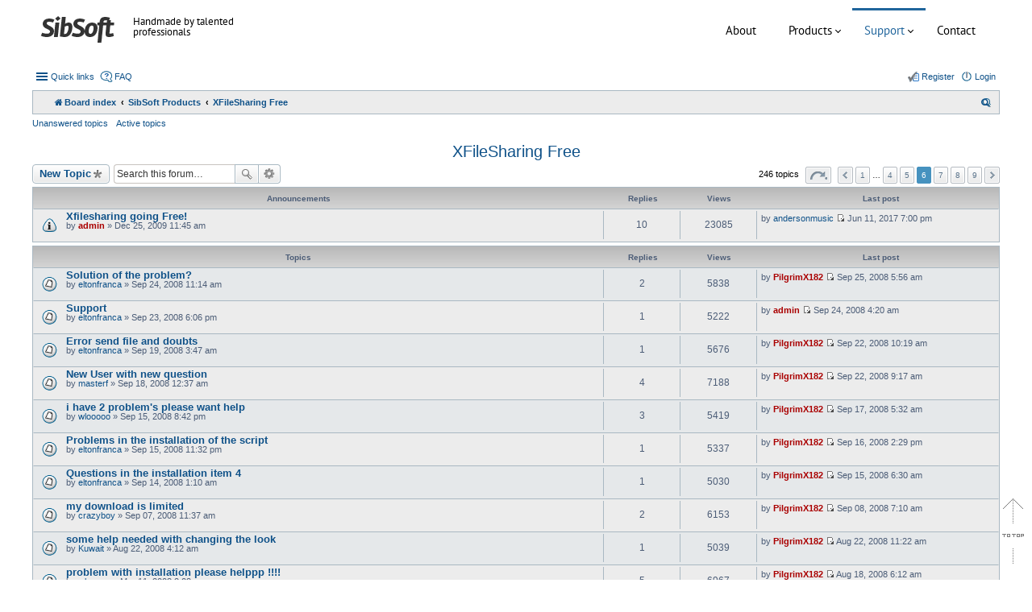

--- FILE ---
content_type: text/html; charset=UTF-8
request_url: https://sibsoft.net/forum/xfilesharing-free-f6-150.html
body_size: 9891
content:
<!DOCTYPE html>
<html dir="ltr" lang="en-gb">
<head>
<meta charset="utf-8" />
<meta name="viewport" content="width=device-width, initial-scale=1" />

<title>XFileSharing Free - Page 6 - Support Forum</title>

	<link rel="alternate" type="application/atom+xml" title="Feed - Sibsoft Forum" href="/forum/app.php/feed?">			<link rel="alternate" type="application/atom+xml" title="Feed - New Topics" href="/forum/app.php/feed??mode=topics">		<link rel="alternate" type="application/atom+xml" title="Feed - Forum - XFileSharing Free" href="/forum/app.php/feed??f=6">		
	<link rel="canonical" href="https://sibsoft.net/forum/xfilesharing-free-f6-150.html">

<!--
	phpBB style name: Allan Style - SUBSILVER (v: 1.8.1)
	Based on style:   prosilver (this is the default phpBB3 style)
	Based on style:   subsilver2 (this is the default phpBB3 style)
	Original author:  Tom Beddard ( http://www.subBlue.com/ )
	Modified by:  Allan ( http://zumaclub.ru/ )
	Modified by:  ScorpionS (Merlin) ( http://forum-gta.ru/ )
	Modified by:  Tarantul ( http://x-tk.ru/ )
-->

<link href="https://sibsoft.net/forum/styles/AllanStyle-SUBSILVER/theme/stylesheet.css?assets_version=53" rel="stylesheet">
<link href="https://sibsoft.net/forum/styles/AllanStyle-SUBSILVER/theme/en/stylesheet.css?assets_version=53" rel="stylesheet">
<link href="https://sibsoft.net/forum/styles/AllanStyle-SUBSILVER/theme/responsive.css?assets_version=53" rel="stylesheet" media="all and (max-width: 700px)">

<!--    <link href="https://sibsoft.net/forum/assets/css/font-awesome.min.css" rel="stylesheet">-->


<link href="./assets/css/font-awesome.min.css?assets_version=20" rel="stylesheet">


<!--[if lte IE 9]>
	<link href="https://sibsoft.net/forum/styles/AllanStyle-SUBSILVER/theme/tweaks.css?assets_version=53" rel="stylesheet">
<![endif]-->

<!--
/**
*
* @package Meta tags phpBB SEO
* @version $$
* @copyright (c) 2014 www.phpbb-seo.com
* @license http://opensource.org/licenses/gpl-2.0.php GNU General Public License v2
*
*/
-->
<meta name="content-language" content="en" />
<meta name="title" content="XFileSharing Free - Page 6" />
<meta name="description" content="XFileSharing Free : Free version of Xfilesharing" />
<meta name="keywords" content="xfilesharing, free, version" />
<meta name="category" content="general" />
<meta name="robots" content="index,follow" />
<meta name="distribution" content="global" />
<meta name="resource-type" content="document" />
<meta name="copyright" content="Sibsoft" />

<meta property="og:title" content="XFileSharing Free - Page 6" />
<meta property="og:site_name" content="Sibsoft Forum" />
<meta property="og:url" content="https://sibsoft.net/forum/xfilesharing-free-f6-150.html" />
<meta property="og:description" content="XFileSharing Free : Free version of Xfilesharing" />
<meta property="og:locale" content="en" />






</head>
<body id="phpbb" class="nojs notouch section-viewforum/xfilesharing-free-f6-150.html ltr ">


<!-- Start Header ================================================================================== -->
	<div id="header">
<!--  <div class="ribbon"><a href="https://sibsoft.net/forum/black-friday-2025-sale-30-off-t7358.html"><span>Black Friday!</span></a></div> 
	//-->
	<div class="hsibgrid">
			<div class="row">
				<div class="hcol-1-2">
					<div class="wrap-col" style="float: left;">
							<a href="https://sibsoft.net/"><img src="https://sibsoft.net/forum/styles/AllanStyle-SUBSILVER/theme/images/logo.png"></a>	
							<span class="slogan">Handmade by talented professionals</span>
					</div>
				</div>
				
				<div class="hcol-1-2">
					<div class="wrap-col f-right nulled">
						<div id="cssmenu">
							<ul>
								<li class=""><a href="/about.html">About</a></li>
								<li class="has-sub"><span class="submenu-button"></span><a href="/products.html">Products</a>
									<ul>
										<li><a href="/xfilesharing.html">XFileSharing</a></li>
										<li><a href="/xvideosharing.html">XVideoSharing</a></li>
										<li><a href="/ximagesharing.html">XImageSharing</a></li>
										<li><a href="/xfilemirror.html">XFileMirror</a></li>
									</ul>
								</li>
								<li class="active has-sub"><span class="submenu-button"></span><a href="#">Support</a>
									 <ul>
                                        <li><a href="/forum">Forum</a></li>
                                        <li><a href="//support.sibsoft.net/knowledge_base.php">Knowledge base</a></li>
                                        <li><a href="https://support.sibsoft.net/" target=_new>Support Portal</a></li>
                                        <li><a href="/dedicated_support.html">Premium Support</a></li>
                                    </ul>
								</li>
							   <li><a href="/contact.html">Contact</a></li>
							</ul>
						</div>	
					</div>
				</div>			
			</div>
		</div>		
	</div>			
<!-- End Header ================================================================================== -->




<div id="wrap">
	<div id="page-header" style="clear:both;">
				<div class="navbar-top" role="navigation">
	<div class="inner">

	<ul id="nav-main" class="linklist bulletin" role="menubar">

		<li id="quick-links" class="small-icon responsive-menu dropdown-container" data-skip-responsive="true">
			<a href="#" class="responsive-menu-link dropdown-trigger">Quick links</a>
			<div class="dropdown hidden">
				<div class="pointer"><div class="pointer-inner"></div></div>
				<ul class="dropdown-contents" role="menu">
					
											<li class="separator"></li>
																								<li class="small-icon icon-search-unanswered"><a href="https://sibsoft.net/forum/unanswered.html" role="menuitem">Unanswered topics</a></li>
						<li class="small-icon icon-search-active"><a href="https://sibsoft.net/forum/active-topics.html" role="menuitem">Active topics</a></li>
						<li class="separator"></li>
						<li class="small-icon icon-search"><a href="https://sibsoft.net/forum/search.php" role="menuitem">Search</a></li>
					
										<li class="separator"></li>

									</ul>
			</div>
		</li>

				<li class="small-icon icon-faq" data-skip-responsive="true"><a href="/forum/app.php/help/faq?" rel="help" title="Frequently Asked Questions" role="menuitem">FAQ</a></li>
						
			<li class="small-icon icon-logout rightside"  data-skip-responsive="true"><a href="https://sibsoft.net/forum/ucp.php?mode=login&amp;redirect=viewforum.php%2Fxfilesharing-free-f6-150.html%3Ff%3D6%26start%3D150&amp;sid=b2181bf8610532ef0564d741d26e9242" title="Login" accesskey="x" role="menuitem">Login</a></li>
					<li class="small-icon icon-register rightside" data-skip-responsive="true"><a href="https://sibsoft.net/forum/ucp.php?mode=register&amp;sid=b2181bf8610532ef0564d741d26e9242" role="menuitem">Register</a></li>
					
			
	</ul>

	</div>
</div>

<div class="navbar" role="navigation">
	<div class="inner">

	<ul id="nav-breadcrumbs" class="nav-breadcrumbs linklist navlinks" role="menubar">
				
		
		<li class="breadcrumbs" itemscope itemtype="https://schema.org/BreadcrumbList">

			
							<span class="crumb" itemtype="https://schema.org/ListItem" itemprop="itemListElement" itemscope><a itemprop="item" href="https://sibsoft.net/forum/" accesskey="h" data-navbar-reference="index"><i class="icon fa-home fa-fw"></i><span itemprop="name">Board index</span></a><meta itemprop="position" content="1" /></span>

											
								<span class="crumb" itemtype="https://schema.org/ListItem" itemprop="itemListElement" itemscope data-forum-id="13"><a itemprop="item" href="https://sibsoft.net/forum/sibsoft-products-f13.html"><span itemprop="name">SibSoft Products</span></a><meta itemprop="position" content="2" /></span>
															
								<span class="crumb" itemtype="https://schema.org/ListItem" itemprop="itemListElement" itemscope data-forum-id="6"><a itemprop="item" href="https://sibsoft.net/forum/xfilesharing-free-f6.html"><span itemprop="name">XFileSharing Free</span></a><meta itemprop="position" content="3" /></span>
							
					</li>

		
					<li class="rightside responsive-search">
				<a href="https://sibsoft.net/forum/search.php" title="View the advanced search options" role="menuitem">
					<i class="icon fa-search fa-fw" aria-hidden="true"></i><span class="sr-only">Search</span>
				</a>
			</li>
			</ul>

	</div>
</div>

   <div class="navbar-top-link">
      <div class="inner">
         <ul>
            <li class="navbar-top-link-left"><a href="https://sibsoft.net/forum/unanswered.html">Unanswered topics</a></li>
            <li class="navbar-top-link-left"><a href="https://sibsoft.net/forum/active-topics.html">Active topics</a></li>

                                             </ul>
      </div>
   </div>
	</div>

	
	<a id="start_here" class="anchor"></a>
	<div id="page-body" role="main">
		
		<h2 class="forum-title"><a href="https://sibsoft.net/forum/xfilesharing-free-f6-150.html">XFileSharing Free</a></h2>
<div>
	<!-- NOTE: remove the style="display: none" when you want to have the forum description on the forum body -->
	<div style="display: none !important;">Free version of Xfilesharing<br /></div>	</div>



	<div class="action-bar top">

			<div class="buttons">
			
			<a href="https://sibsoft.net/forum/posting.php?mode=post&amp;f=6&amp;sid=b2181bf8610532ef0564d741d26e9242" class="button icon-button post-icon" title="Post a new topic">
				New Topic			</a>

					</div>
	
			<div class="search-box" role="search">
			<form method="get" id="forum-search" action="https://sibsoft.net/forum/search.php">
			<fieldset>
				<input class="inputbox search tiny" type="search" name="keywords" id="search_keywords" size="20" placeholder="Search this forum…" />
				<button class="button icon-button search-icon" type="submit" title="Search">Search</button>
				<a href="https://sibsoft.net/forum/search.php" class="button icon-button search-adv-icon" title="Advanced search">Advanced search</a>
				<input type="hidden" name="fid[0]" value="6" />
<input type="hidden" name="sid" value="b2181bf8610532ef0564d741d26e9242" />

			</fieldset>
			</form>
		</div>
	
	<div class="pagination">
				246 topics
					<ul>
	<li class="dropdown-container dropdown-button-control dropdown-page-jump page-jump hidden">
		<a class="button button-icon-only dropdown-trigger" href="#" title="Click to jump to page…" role="button"><i class="icon fa-level-down fa-rotate-270" aria-hidden="true"></i><span class="sr-only">Page <strong>6</strong> of <strong>9</strong></span></a>
		<div class="dropdown hidden">
			<div class="pointer"><div class="pointer-inner"></div></div>
			<ul class="dropdown-contents">
				<li>Jump to page:</li>
				<li class="page-jump-form">
					<input type="number" name="page-number" min="1" max="999999" title="Enter the page number you wish to go to" class="inputbox tiny" data-per-page="30" data-base-url="https&#x3A;&#x2F;&#x2F;sibsoft.net&#x2F;forum&#x2F;xfilesharing-free-f6.html" data-start-name="start" />
					<input class="button2" value="Go" type="button" />
				</li>
			</ul>
		</div>
	</li>
			<li class="arrow previous"><a class="button button-icon-only" href="https://sibsoft.net/forum/xfilesharing-free-f6-120.html?sid=b2181bf8610532ef0564d741d26e9242" rel="prev" role="button"><i class="icon fa-chevron-left fa-fw" aria-hidden="true"></i><span class="sr-only">Previous</span></a></li>
				<li><a class="button" href="https://sibsoft.net/forum/xfilesharing-free-f6.html" role="button">1</a></li>
			<li class="ellipsis" role="separator"><span>…</span></li>
				<li><a class="button" href="https://sibsoft.net/forum/xfilesharing-free-f6-90.html?sid=b2181bf8610532ef0564d741d26e9242" role="button">4</a></li>
				<li><a class="button" href="https://sibsoft.net/forum/xfilesharing-free-f6-120.html?sid=b2181bf8610532ef0564d741d26e9242" role="button">5</a></li>
			<li class="active"><span>6</span></li>
				<li><a class="button" href="https://sibsoft.net/forum/xfilesharing-free-f6-180.html?sid=b2181bf8610532ef0564d741d26e9242" role="button">7</a></li>
				<li><a class="button" href="https://sibsoft.net/forum/xfilesharing-free-f6-210.html?sid=b2181bf8610532ef0564d741d26e9242" role="button">8</a></li>
				<li><a class="button" href="https://sibsoft.net/forum/xfilesharing-free-f6-240.html?sid=b2181bf8610532ef0564d741d26e9242" role="button">9</a></li>
				<li class="arrow next"><a class="button button-icon-only" href="https://sibsoft.net/forum/xfilesharing-free-f6-180.html?sid=b2181bf8610532ef0564d741d26e9242" rel="next" role="button"><i class="icon fa-chevron-right fa-fw" aria-hidden="true"></i><span class="sr-only">Next</span></a></li>
	</ul>
			</div>

	</div>



	
			<div class="forumbg announcement">
		<div class="inner">
		<ul class="topiclist">
			<li class="header">
				<dl class="icon">
					<dt><div class="list-inner">Announcements</div></dt>
					<dd class="posts">Replies</dd>
					<dd class="views">Views</dd>
					<dd class="lastpost"><span>Last post</span></dd>
				</dl>
			</li>
		</ul>
		<ul class="topiclist topics">
	
				<li class="row bg1 announce">
						<dl class="icon announce_read">
				<dt title="No unread posts">
										<div class="list-inner">
												<a href="https://sibsoft.net/forum/xfilesharing-going-free-t1764.html" class="topictitle">Xfilesharing going Free!</a>
																		<br />

												<div class="responsive-show" style="display: none;">
							Last post by <a href="https://sibsoft.net/forum/andersonmusic-u3641/" class="username">andersonmusic</a> &laquo; <a href="https://sibsoft.net/forum/xfilesharing-going-free-t1764.html" title="Go to last post">Jun 11, 2017 7:00 pm</a>
													</div>
						<span class="responsive-show left-box" style="display: none;">Replies: <strong>10</strong></span>						
						
						<div class="responsive-hide">
																					by <a href="https://sibsoft.net/forum/admin-u2/" style="color: #AA0000;" class="username-coloured">admin</a> &raquo; Dec 25, 2009 11:45 am
													</div>

											</div>
				</dt>
				<dd class="posts">10 <dfn>Replies</dfn></dd>
				<dd class="views">23085 <dfn>Views</dfn></dd>
				<dd class="lastpost"><span><dfn>Last post </dfn>by <a href="https://sibsoft.net/forum/andersonmusic-u3641/" class="username">andersonmusic</a>
					<a href="https://sibsoft.net/forum/post26441.html#p26441" title="Go to last post"><span class="imageset icon_topic_latest" title="View the latest post">View the latest post</span></a> Jun 11, 2017 7:00 pm</span>
				</dd>
			</dl>
					</li>
		
	

			</ul>
		</div>
	</div>
	
			<div class="forumbg">
		<div class="inner">
		<ul class="topiclist">
			<li class="header">
				<dl class="icon">
					<dt><div class="list-inner">Topics</div></dt>
					<dd class="posts">Replies</dd>
					<dd class="views">Views</dd>
					<dd class="lastpost"><span>Last post</span></dd>
				</dl>
			</li>
		</ul>
		<ul class="topiclist topics">
	
				<li class="row bg2">
						<dl class="icon topic_read">
				<dt title="No unread posts">
										<div class="list-inner">
												<a href="https://sibsoft.net/forum/solution-of-the-problem-t873.html" class="topictitle">Solution of the problem?</a>
																		<br />

												<div class="responsive-show" style="display: none;">
							Last post by <a href="https://sibsoft.net/forum/pilgrimx182-u3/" style="color: #AA0000;" class="username-coloured">PilgrimX182</a> &laquo; <a href="https://sibsoft.net/forum/solution-of-the-problem-t873.html" title="Go to last post">Sep 25, 2008 5:56 am</a>
													</div>
						<span class="responsive-show left-box" style="display: none;">Replies: <strong>2</strong></span>						
						
						<div class="responsive-hide">
																					by <a href="https://sibsoft.net/forum/eltonfranca-u614/" class="username">eltonfranca</a> &raquo; Sep 24, 2008 11:14 am
													</div>

											</div>
				</dt>
				<dd class="posts">2 <dfn>Replies</dfn></dd>
				<dd class="views">5838 <dfn>Views</dfn></dd>
				<dd class="lastpost"><span><dfn>Last post </dfn>by <a href="https://sibsoft.net/forum/pilgrimx182-u3/" style="color: #AA0000;" class="username-coloured">PilgrimX182</a>
					<a href="https://sibsoft.net/forum/post3398.html#p3398" title="Go to last post"><span class="imageset icon_topic_latest" title="View the latest post">View the latest post</span></a> Sep 25, 2008 5:56 am</span>
				</dd>
			</dl>
					</li>
		
	

	
	
				<li class="row bg1">
						<dl class="icon topic_read">
				<dt title="No unread posts">
										<div class="list-inner">
												<a href="https://sibsoft.net/forum/support-t870.html" class="topictitle">Support</a>
																		<br />

												<div class="responsive-show" style="display: none;">
							Last post by <a href="https://sibsoft.net/forum/admin-u2/" style="color: #AA0000;" class="username-coloured">admin</a> &laquo; <a href="https://sibsoft.net/forum/support-t870.html" title="Go to last post">Sep 24, 2008 4:20 am</a>
													</div>
						<span class="responsive-show left-box" style="display: none;">Replies: <strong>1</strong></span>						
						
						<div class="responsive-hide">
																					by <a href="https://sibsoft.net/forum/eltonfranca-u614/" class="username">eltonfranca</a> &raquo; Sep 23, 2008 6:06 pm
													</div>

											</div>
				</dt>
				<dd class="posts">1 <dfn>Replies</dfn></dd>
				<dd class="views">5222 <dfn>Views</dfn></dd>
				<dd class="lastpost"><span><dfn>Last post </dfn>by <a href="https://sibsoft.net/forum/admin-u2/" style="color: #AA0000;" class="username-coloured">admin</a>
					<a href="https://sibsoft.net/forum/post3389.html#p3389" title="Go to last post"><span class="imageset icon_topic_latest" title="View the latest post">View the latest post</span></a> Sep 24, 2008 4:20 am</span>
				</dd>
			</dl>
					</li>
		
	

	
	
				<li class="row bg2">
						<dl class="icon topic_read">
				<dt title="No unread posts">
										<div class="list-inner">
												<a href="https://sibsoft.net/forum/error-send-file-and-doubts-t864.html" class="topictitle">Error send file and doubts</a>
																		<br />

												<div class="responsive-show" style="display: none;">
							Last post by <a href="https://sibsoft.net/forum/pilgrimx182-u3/" style="color: #AA0000;" class="username-coloured">PilgrimX182</a> &laquo; <a href="https://sibsoft.net/forum/error-send-file-and-doubts-t864.html" title="Go to last post">Sep 22, 2008 10:19 am</a>
													</div>
						<span class="responsive-show left-box" style="display: none;">Replies: <strong>1</strong></span>						
						
						<div class="responsive-hide">
																					by <a href="https://sibsoft.net/forum/eltonfranca-u614/" class="username">eltonfranca</a> &raquo; Sep 19, 2008 3:47 am
													</div>

											</div>
				</dt>
				<dd class="posts">1 <dfn>Replies</dfn></dd>
				<dd class="views">5676 <dfn>Views</dfn></dd>
				<dd class="lastpost"><span><dfn>Last post </dfn>by <a href="https://sibsoft.net/forum/pilgrimx182-u3/" style="color: #AA0000;" class="username-coloured">PilgrimX182</a>
					<a href="https://sibsoft.net/forum/post3380.html#p3380" title="Go to last post"><span class="imageset icon_topic_latest" title="View the latest post">View the latest post</span></a> Sep 22, 2008 10:19 am</span>
				</dd>
			</dl>
					</li>
		
	

	
	
				<li class="row bg1">
						<dl class="icon topic_read">
				<dt title="No unread posts">
										<div class="list-inner">
												<a href="https://sibsoft.net/forum/new-user-with-new-question-t863.html" class="topictitle">New User with new question</a>
																		<br />

												<div class="responsive-show" style="display: none;">
							Last post by <a href="https://sibsoft.net/forum/pilgrimx182-u3/" style="color: #AA0000;" class="username-coloured">PilgrimX182</a> &laquo; <a href="https://sibsoft.net/forum/new-user-with-new-question-t863.html" title="Go to last post">Sep 22, 2008 9:17 am</a>
													</div>
						<span class="responsive-show left-box" style="display: none;">Replies: <strong>4</strong></span>						
						
						<div class="responsive-hide">
																					by <a href="https://sibsoft.net/forum/masterf-u619/" class="username">masterf</a> &raquo; Sep 18, 2008 12:37 am
													</div>

											</div>
				</dt>
				<dd class="posts">4 <dfn>Replies</dfn></dd>
				<dd class="views">7188 <dfn>Views</dfn></dd>
				<dd class="lastpost"><span><dfn>Last post </dfn>by <a href="https://sibsoft.net/forum/pilgrimx182-u3/" style="color: #AA0000;" class="username-coloured">PilgrimX182</a>
					<a href="https://sibsoft.net/forum/post3369.html#p3369" title="Go to last post"><span class="imageset icon_topic_latest" title="View the latest post">View the latest post</span></a> Sep 22, 2008 9:17 am</span>
				</dd>
			</dl>
					</li>
		
	

	
	
				<li class="row bg2">
						<dl class="icon topic_read">
				<dt title="No unread posts">
										<div class="list-inner">
												<a href="https://sibsoft.net/forum/i-have-2-problem-s-please-want-help-t855.html" class="topictitle">i  have 2  problem's please want help</a>
																		<br />

												<div class="responsive-show" style="display: none;">
							Last post by <a href="https://sibsoft.net/forum/pilgrimx182-u3/" style="color: #AA0000;" class="username-coloured">PilgrimX182</a> &laquo; <a href="https://sibsoft.net/forum/i-have-2-problem-s-please-want-help-t855.html" title="Go to last post">Sep 17, 2008 5:32 am</a>
													</div>
						<span class="responsive-show left-box" style="display: none;">Replies: <strong>3</strong></span>						
						
						<div class="responsive-hide">
																					by <a href="https://sibsoft.net/forum/wlooooo-u450/" class="username">wlooooo</a> &raquo; Sep 15, 2008 8:42 pm
													</div>

											</div>
				</dt>
				<dd class="posts">3 <dfn>Replies</dfn></dd>
				<dd class="views">5419 <dfn>Views</dfn></dd>
				<dd class="lastpost"><span><dfn>Last post </dfn>by <a href="https://sibsoft.net/forum/pilgrimx182-u3/" style="color: #AA0000;" class="username-coloured">PilgrimX182</a>
					<a href="https://sibsoft.net/forum/post3346.html#p3346" title="Go to last post"><span class="imageset icon_topic_latest" title="View the latest post">View the latest post</span></a> Sep 17, 2008 5:32 am</span>
				</dd>
			</dl>
					</li>
		
	

	
	
				<li class="row bg1">
						<dl class="icon topic_read">
				<dt title="No unread posts">
										<div class="list-inner">
												<a href="https://sibsoft.net/forum/problems-in-the-installation-of-the-script-t856.html" class="topictitle">Problems in the installation of the script</a>
																		<br />

												<div class="responsive-show" style="display: none;">
							Last post by <a href="https://sibsoft.net/forum/pilgrimx182-u3/" style="color: #AA0000;" class="username-coloured">PilgrimX182</a> &laquo; <a href="https://sibsoft.net/forum/problems-in-the-installation-of-the-script-t856.html" title="Go to last post">Sep 16, 2008 2:29 pm</a>
													</div>
						<span class="responsive-show left-box" style="display: none;">Replies: <strong>1</strong></span>						
						
						<div class="responsive-hide">
																					by <a href="https://sibsoft.net/forum/eltonfranca-u614/" class="username">eltonfranca</a> &raquo; Sep 15, 2008 11:32 pm
													</div>

											</div>
				</dt>
				<dd class="posts">1 <dfn>Replies</dfn></dd>
				<dd class="views">5337 <dfn>Views</dfn></dd>
				<dd class="lastpost"><span><dfn>Last post </dfn>by <a href="https://sibsoft.net/forum/pilgrimx182-u3/" style="color: #AA0000;" class="username-coloured">PilgrimX182</a>
					<a href="https://sibsoft.net/forum/post3342.html#p3342" title="Go to last post"><span class="imageset icon_topic_latest" title="View the latest post">View the latest post</span></a> Sep 16, 2008 2:29 pm</span>
				</dd>
			</dl>
					</li>
		
	

	
	
				<li class="row bg2">
						<dl class="icon topic_read">
				<dt title="No unread posts">
										<div class="list-inner">
												<a href="https://sibsoft.net/forum/questions-in-the-installation-item-4-t851.html" class="topictitle">Questions in the installation item 4</a>
																		<br />

												<div class="responsive-show" style="display: none;">
							Last post by <a href="https://sibsoft.net/forum/pilgrimx182-u3/" style="color: #AA0000;" class="username-coloured">PilgrimX182</a> &laquo; <a href="https://sibsoft.net/forum/questions-in-the-installation-item-4-t851.html" title="Go to last post">Sep 15, 2008 6:30 am</a>
													</div>
						<span class="responsive-show left-box" style="display: none;">Replies: <strong>1</strong></span>						
						
						<div class="responsive-hide">
																					by <a href="https://sibsoft.net/forum/eltonfranca-u614/" class="username">eltonfranca</a> &raquo; Sep 14, 2008 1:10 am
													</div>

											</div>
				</dt>
				<dd class="posts">1 <dfn>Replies</dfn></dd>
				<dd class="views">5030 <dfn>Views</dfn></dd>
				<dd class="lastpost"><span><dfn>Last post </dfn>by <a href="https://sibsoft.net/forum/pilgrimx182-u3/" style="color: #AA0000;" class="username-coloured">PilgrimX182</a>
					<a href="https://sibsoft.net/forum/post3325.html#p3325" title="Go to last post"><span class="imageset icon_topic_latest" title="View the latest post">View the latest post</span></a> Sep 15, 2008 6:30 am</span>
				</dd>
			</dl>
					</li>
		
	

	
	
				<li class="row bg1">
						<dl class="icon topic_read">
				<dt title="No unread posts">
										<div class="list-inner">
												<a href="https://sibsoft.net/forum/my-download-is-limited-t845.html" class="topictitle">my download is limited</a>
																		<br />

												<div class="responsive-show" style="display: none;">
							Last post by <a href="https://sibsoft.net/forum/pilgrimx182-u3/" style="color: #AA0000;" class="username-coloured">PilgrimX182</a> &laquo; <a href="https://sibsoft.net/forum/my-download-is-limited-t845.html" title="Go to last post">Sep 08, 2008 7:10 am</a>
													</div>
						<span class="responsive-show left-box" style="display: none;">Replies: <strong>2</strong></span>						
						
						<div class="responsive-hide">
																					by <a href="https://sibsoft.net/forum/crazyboy-u611/" class="username">crazyboy</a> &raquo; Sep 07, 2008 11:37 am
													</div>

											</div>
				</dt>
				<dd class="posts">2 <dfn>Replies</dfn></dd>
				<dd class="views">6153 <dfn>Views</dfn></dd>
				<dd class="lastpost"><span><dfn>Last post </dfn>by <a href="https://sibsoft.net/forum/pilgrimx182-u3/" style="color: #AA0000;" class="username-coloured">PilgrimX182</a>
					<a href="https://sibsoft.net/forum/post3297.html#p3297" title="Go to last post"><span class="imageset icon_topic_latest" title="View the latest post">View the latest post</span></a> Sep 08, 2008 7:10 am</span>
				</dd>
			</dl>
					</li>
		
	

	
	
				<li class="row bg2">
						<dl class="icon topic_read">
				<dt title="No unread posts">
										<div class="list-inner">
												<a href="https://sibsoft.net/forum/some-help-needed-with-changing-the-look-t817.html" class="topictitle">some help needed with changing the look</a>
																		<br />

												<div class="responsive-show" style="display: none;">
							Last post by <a href="https://sibsoft.net/forum/pilgrimx182-u3/" style="color: #AA0000;" class="username-coloured">PilgrimX182</a> &laquo; <a href="https://sibsoft.net/forum/some-help-needed-with-changing-the-look-t817.html" title="Go to last post">Aug 22, 2008 11:22 am</a>
													</div>
						<span class="responsive-show left-box" style="display: none;">Replies: <strong>1</strong></span>						
						
						<div class="responsive-hide">
																					by <a href="https://sibsoft.net/forum/kuwait-u396/" class="username">Kuwait</a> &raquo; Aug 22, 2008 4:12 am
													</div>

											</div>
				</dt>
				<dd class="posts">1 <dfn>Replies</dfn></dd>
				<dd class="views">5039 <dfn>Views</dfn></dd>
				<dd class="lastpost"><span><dfn>Last post </dfn>by <a href="https://sibsoft.net/forum/pilgrimx182-u3/" style="color: #AA0000;" class="username-coloured">PilgrimX182</a>
					<a href="https://sibsoft.net/forum/post3192.html#p3192" title="Go to last post"><span class="imageset icon_topic_latest" title="View the latest post">View the latest post</span></a> Aug 22, 2008 11:22 am</span>
				</dd>
			</dl>
					</li>
		
	

	
	
				<li class="row bg1">
						<dl class="icon topic_read">
				<dt title="No unread posts">
										<div class="list-inner">
												<a href="https://sibsoft.net/forum/problem-with-installation-please-helppp-t585.html" class="topictitle">problem with installation please helppp !!!!</a>
																		<br />

												<div class="responsive-show" style="display: none;">
							Last post by <a href="https://sibsoft.net/forum/pilgrimx182-u3/" style="color: #AA0000;" class="username-coloured">PilgrimX182</a> &laquo; <a href="https://sibsoft.net/forum/problem-with-installation-please-helppp-t585.html" title="Go to last post">Aug 18, 2008 6:12 am</a>
													</div>
						<span class="responsive-show left-box" style="display: none;">Replies: <strong>5</strong></span>						
						
						<div class="responsive-hide">
																					by <a href="https://sibsoft.net/forum/wlooooo-u450/" class="username">wlooooo</a> &raquo; Mar 11, 2008 2:08 am
													</div>

											</div>
				</dt>
				<dd class="posts">5 <dfn>Replies</dfn></dd>
				<dd class="views">6967 <dfn>Views</dfn></dd>
				<dd class="lastpost"><span><dfn>Last post </dfn>by <a href="https://sibsoft.net/forum/pilgrimx182-u3/" style="color: #AA0000;" class="username-coloured">PilgrimX182</a>
					<a href="https://sibsoft.net/forum/post3174.html#p3174" title="Go to last post"><span class="imageset icon_topic_latest" title="View the latest post">View the latest post</span></a> Aug 18, 2008 6:12 am</span>
				</dd>
			</dl>
					</li>
		
	

	
	
				<li class="row bg2">
						<dl class="icon topic_read">
				<dt title="No unread posts">
										<div class="list-inner">
												<a href="https://sibsoft.net/forum/downloads-are-corrupt-t809.html" class="topictitle">Downloads are corrupt</a>
																		<br />

												<div class="responsive-show" style="display: none;">
							Last post by <a href="https://sibsoft.net/forum/djc-u563/" class="username">djc</a> &laquo; <a href="https://sibsoft.net/forum/downloads-are-corrupt-t809.html" title="Go to last post">Aug 13, 2008 9:36 pm</a>
													</div>
						<span class="responsive-show left-box" style="display: none;">Replies: <strong>2</strong></span>						
						
						<div class="responsive-hide">
																					by <a href="https://sibsoft.net/forum/djc-u563/" class="username">djc</a> &raquo; Aug 13, 2008 12:08 am
													</div>

											</div>
				</dt>
				<dd class="posts">2 <dfn>Replies</dfn></dd>
				<dd class="views">5782 <dfn>Views</dfn></dd>
				<dd class="lastpost"><span><dfn>Last post </dfn>by <a href="https://sibsoft.net/forum/djc-u563/" class="username">djc</a>
					<a href="https://sibsoft.net/forum/post3156.html#p3156" title="Go to last post"><span class="imageset icon_topic_latest" title="View the latest post">View the latest post</span></a> Aug 13, 2008 9:36 pm</span>
				</dd>
			</dl>
					</li>
		
	

	
	
				<li class="row bg1">
						<dl class="icon topic_read">
				<dt title="No unread posts">
										<div class="list-inner">
												<a href="https://sibsoft.net/forum/installed-xfileshare-cannot-access-login-html-t797.html" class="topictitle">Installed XFileShare - cannot access login.html...</a>
																		<br />

												<div class="responsive-show" style="display: none;">
							Last post by <a href="https://sibsoft.net/forum/pilgrimx182-u3/" style="color: #AA0000;" class="username-coloured">PilgrimX182</a> &laquo; <a href="https://sibsoft.net/forum/installed-xfileshare-cannot-access-login-html-t797.html" title="Go to last post">Aug 12, 2008 7:10 am</a>
													</div>
						<span class="responsive-show left-box" style="display: none;">Replies: <strong>1</strong></span>						
						
						<div class="responsive-hide">
																					by <a href="https://sibsoft.net/forum/kade119-u583/" class="username">kade119</a> &raquo; Aug 04, 2008 8:03 pm
													</div>

											</div>
				</dt>
				<dd class="posts">1 <dfn>Replies</dfn></dd>
				<dd class="views">12546 <dfn>Views</dfn></dd>
				<dd class="lastpost"><span><dfn>Last post </dfn>by <a href="https://sibsoft.net/forum/pilgrimx182-u3/" style="color: #AA0000;" class="username-coloured">PilgrimX182</a>
					<a href="https://sibsoft.net/forum/post3145.html#p3145" title="Go to last post"><span class="imageset icon_topic_latest" title="View the latest post">View the latest post</span></a> Aug 12, 2008 7:10 am</span>
				</dd>
			</dl>
					</li>
		
	

	
	
				<li class="row bg2">
						<dl class="icon topic_read">
				<dt title="No unread posts">
										<div class="list-inner">
												<a href="https://sibsoft.net/forum/site-name-can-not-change-in-admin-site-sett-t804.html" class="topictitle">&quot;Site Name&quot; can not change in admin&quot;Site Sett</a>
																		<br />

												<div class="responsive-show" style="display: none;">
							Last post by <a href="https://sibsoft.net/forum/pilgrimx182-u3/" style="color: #AA0000;" class="username-coloured">PilgrimX182</a> &laquo; <a href="https://sibsoft.net/forum/site-name-can-not-change-in-admin-site-sett-t804.html" title="Go to last post">Aug 12, 2008 7:07 am</a>
													</div>
						<span class="responsive-show left-box" style="display: none;">Replies: <strong>1</strong></span>						
						
						<div class="responsive-hide">
																					by <a href="https://sibsoft.net/forum/hoka-u587/" class="username">hoka</a> &raquo; Aug 11, 2008 3:43 pm
													</div>

											</div>
				</dt>
				<dd class="posts">1 <dfn>Replies</dfn></dd>
				<dd class="views">4925 <dfn>Views</dfn></dd>
				<dd class="lastpost"><span><dfn>Last post </dfn>by <a href="https://sibsoft.net/forum/pilgrimx182-u3/" style="color: #AA0000;" class="username-coloured">PilgrimX182</a>
					<a href="https://sibsoft.net/forum/post3144.html#p3144" title="Go to last post"><span class="imageset icon_topic_latest" title="View the latest post">View the latest post</span></a> Aug 12, 2008 7:07 am</span>
				</dd>
			</dl>
					</li>
		
	

	
	
				<li class="row bg1">
						<dl class="icon topic_read">
				<dt title="No unread posts">
										<div class="list-inner">
												<a href="https://sibsoft.net/forum/arabic-file-names-not-supported-please-help-t798.html" class="topictitle">Arabic File Names not supported please help</a>
																		<br />

												<div class="responsive-show" style="display: none;">
							Last post by <a href="https://sibsoft.net/forum/mkkak-u503/" class="username">mkkak</a> &laquo; <a href="https://sibsoft.net/forum/arabic-file-names-not-supported-please-help-t798.html" title="Go to last post">Aug 07, 2008 2:05 pm</a>
													</div>
						<span class="responsive-show left-box" style="display: none;">Replies: <strong>2</strong></span>						
						
						<div class="responsive-hide">
																					by <a href="https://sibsoft.net/forum/mkkak-u503/" class="username">mkkak</a> &raquo; Aug 05, 2008 12:00 am
													</div>

											</div>
				</dt>
				<dd class="posts">2 <dfn>Replies</dfn></dd>
				<dd class="views">7162 <dfn>Views</dfn></dd>
				<dd class="lastpost"><span><dfn>Last post </dfn>by <a href="https://sibsoft.net/forum/mkkak-u503/" class="username">mkkak</a>
					<a href="https://sibsoft.net/forum/post3123.html#p3123" title="Go to last post"><span class="imageset icon_topic_latest" title="View the latest post">View the latest post</span></a> Aug 07, 2008 2:05 pm</span>
				</dd>
			</dl>
					</li>
		
	

	
	
				<li class="row bg2">
						<dl class="icon topic_read">
				<dt title="No unread posts">
										<div class="list-inner">
												<a href="https://sibsoft.net/forum/arabic-support-for-the-html-pages-t790.html" class="topictitle">arabic Support for the html pages</a>
																		<br />

												<div class="responsive-show" style="display: none;">
							Last post by <a href="https://sibsoft.net/forum/mkkak-u503/" class="username">mkkak</a> &laquo; <a href="https://sibsoft.net/forum/arabic-support-for-the-html-pages-t790.html" title="Go to last post">Aug 05, 2008 12:01 am</a>
													</div>
						<span class="responsive-show left-box" style="display: none;">Replies: <strong>2</strong></span>						
						
						<div class="responsive-hide">
																					by <a href="https://sibsoft.net/forum/mkkak-u503/" class="username">mkkak</a> &raquo; Aug 01, 2008 6:32 pm
													</div>

											</div>
				</dt>
				<dd class="posts">2 <dfn>Replies</dfn></dd>
				<dd class="views">5701 <dfn>Views</dfn></dd>
				<dd class="lastpost"><span><dfn>Last post </dfn>by <a href="https://sibsoft.net/forum/mkkak-u503/" class="username">mkkak</a>
					<a href="https://sibsoft.net/forum/post3109.html#p3109" title="Go to last post"><span class="imageset icon_topic_latest" title="View the latest post">View the latest post</span></a> Aug 05, 2008 12:01 am</span>
				</dd>
			</dl>
					</li>
		
	

	
	
				<li class="row bg1">
						<dl class="icon topic_read">
				<dt title="No unread posts">
										<div class="list-inner">
												<a href="https://sibsoft.net/forum/help-big-problem-t795.html" class="topictitle">Help big problem</a>
																		<br />

												<div class="responsive-show" style="display: none;">
							Last post by <a href="https://sibsoft.net/forum/djaligator-u582/" class="username">DjAligator</a> &laquo; <a href="https://sibsoft.net/forum/help-big-problem-t795.html" title="Go to last post">Aug 04, 2008 6:18 pm</a>
													</div>
						<span class="responsive-show left-box" style="display: none;">Replies: <strong>1</strong></span>						
						
						<div class="responsive-hide">
																					by <a href="https://sibsoft.net/forum/djaligator-u582/" class="username">DjAligator</a> &raquo; Aug 04, 2008 6:17 pm
													</div>

											</div>
				</dt>
				<dd class="posts">1 <dfn>Replies</dfn></dd>
				<dd class="views">4815 <dfn>Views</dfn></dd>
				<dd class="lastpost"><span><dfn>Last post </dfn>by <a href="https://sibsoft.net/forum/djaligator-u582/" class="username">DjAligator</a>
					<a href="https://sibsoft.net/forum/post3106.html#p3106" title="Go to last post"><span class="imageset icon_topic_latest" title="View the latest post">View the latest post</span></a> Aug 04, 2008 6:18 pm</span>
				</dd>
			</dl>
					</li>
		
	

	
	
				<li class="row bg2">
						<dl class="icon topic_read">
				<dt title="No unread posts">
										<div class="list-inner">
												<a href="https://sibsoft.net/forum/404-error-please-help-t769.html" class="topictitle">404 error  please help</a>
																		<br />

												<div class="responsive-show" style="display: none;">
							Last post by <a href="https://sibsoft.net/forum/pilgrimx182-u3/" style="color: #AA0000;" class="username-coloured">PilgrimX182</a> &laquo; <a href="https://sibsoft.net/forum/404-error-please-help-t769.html" title="Go to last post">Jul 21, 2008 5:41 am</a>
													</div>
						<span class="responsive-show left-box" style="display: none;">Replies: <strong>7</strong></span>						
						
						<div class="responsive-hide">
																					by <a href="https://sibsoft.net/forum/wlooooo-u450/" class="username">wlooooo</a> &raquo; Jul 17, 2008 10:20 am
													</div>

											</div>
				</dt>
				<dd class="posts">7 <dfn>Replies</dfn></dd>
				<dd class="views">6675 <dfn>Views</dfn></dd>
				<dd class="lastpost"><span><dfn>Last post </dfn>by <a href="https://sibsoft.net/forum/pilgrimx182-u3/" style="color: #AA0000;" class="username-coloured">PilgrimX182</a>
					<a href="https://sibsoft.net/forum/post3019.html#p3019" title="Go to last post"><span class="imageset icon_topic_latest" title="View the latest post">View the latest post</span></a> Jul 21, 2008 5:41 am</span>
				</dd>
			</dl>
					</li>
		
	

	
	
				<li class="row bg1">
						<dl class="icon topic_read">
				<dt title="No unread posts">
										<div class="list-inner">
												<a href="https://sibsoft.net/forum/0-to-disable-ixfileconfig-pm-t731.html" class="topictitle">&quot;0 to disable&quot; iXfileconfig.pm</a>
																		<br />

												<div class="responsive-show" style="display: none;">
							Last post by <a href="https://sibsoft.net/forum/ivan-u541/" class="username">ivan</a> &laquo; <a href="https://sibsoft.net/forum/0-to-disable-ixfileconfig-pm-t731.html" title="Go to last post">Jun 22, 2008 12:02 pm</a>
													</div>
												
						
						<div class="responsive-hide">
																					by <a href="https://sibsoft.net/forum/ivan-u541/" class="username">ivan</a> &raquo; Jun 22, 2008 12:02 pm
													</div>

											</div>
				</dt>
				<dd class="posts">0 <dfn>Replies</dfn></dd>
				<dd class="views">5211 <dfn>Views</dfn></dd>
				<dd class="lastpost"><span><dfn>Last post </dfn>by <a href="https://sibsoft.net/forum/ivan-u541/" class="username">ivan</a>
					<a href="https://sibsoft.net/forum/post2839.html#p2839" title="Go to last post"><span class="imageset icon_topic_latest" title="View the latest post">View the latest post</span></a> Jun 22, 2008 12:02 pm</span>
				</dd>
			</dl>
					</li>
		
	

	
	
				<li class="row bg2">
						<dl class="icon topic_read">
				<dt title="No unread posts">
										<div class="list-inner">
												<a href="https://sibsoft.net/forum/ip-banned-t728.html" class="topictitle">IP Banned</a>
																		<br />

												<div class="responsive-show" style="display: none;">
							Last post by <a href="https://sibsoft.net/forum/admin-u2/" style="color: #AA0000;" class="username-coloured">admin</a> &laquo; <a href="https://sibsoft.net/forum/ip-banned-t728.html" title="Go to last post">Jun 20, 2008 11:24 am</a>
													</div>
						<span class="responsive-show left-box" style="display: none;">Replies: <strong>1</strong></span>						
						
						<div class="responsive-hide">
																					by <a href="https://sibsoft.net/forum/djones-u540/" class="username">djones</a> &raquo; Jun 20, 2008 3:43 am
													</div>

											</div>
				</dt>
				<dd class="posts">1 <dfn>Replies</dfn></dd>
				<dd class="views">5286 <dfn>Views</dfn></dd>
				<dd class="lastpost"><span><dfn>Last post </dfn>by <a href="https://sibsoft.net/forum/admin-u2/" style="color: #AA0000;" class="username-coloured">admin</a>
					<a href="https://sibsoft.net/forum/post2832.html#p2832" title="Go to last post"><span class="imageset icon_topic_latest" title="View the latest post">View the latest post</span></a> Jun 20, 2008 11:24 am</span>
				</dd>
			</dl>
					</li>
		
	

	
	
				<li class="row bg1">
						<dl class="icon topic_read">
				<dt title="No unread posts">
										<div class="list-inner">
												<a href="https://sibsoft.net/forum/download-problem-t714.html" class="topictitle">Download problem!</a>
																		<br />

												<div class="responsive-show" style="display: none;">
							Last post by <a href="https://sibsoft.net/forum/admin-u2/" style="color: #AA0000;" class="username-coloured">admin</a> &laquo; <a href="https://sibsoft.net/forum/download-problem-t714.html" title="Go to last post">Jun 18, 2008 11:58 am</a>
													</div>
						<span class="responsive-show left-box" style="display: none;">Replies: <strong>5</strong></span>						
						
						<div class="responsive-hide">
																					by <a href="https://sibsoft.net/forum/ahashem-u516/" class="username">ahashem</a> &raquo; Jun 12, 2008 4:04 pm
													</div>

											</div>
				</dt>
				<dd class="posts">5 <dfn>Replies</dfn></dd>
				<dd class="views">7379 <dfn>Views</dfn></dd>
				<dd class="lastpost"><span><dfn>Last post </dfn>by <a href="https://sibsoft.net/forum/admin-u2/" style="color: #AA0000;" class="username-coloured">admin</a>
					<a href="https://sibsoft.net/forum/post2820.html#p2820" title="Go to last post"><span class="imageset icon_topic_latest" title="View the latest post">View the latest post</span></a> Jun 18, 2008 11:58 am</span>
				</dd>
			</dl>
					</li>
		
	

	
	
				<li class="row bg2">
						<dl class="icon topic_moved">
				<dt title="Moved topic">
										<div class="list-inner">
												<a href="https://sibsoft.net/forum/not-working-download-t710.html" class="topictitle">Not working download</a>
																		<br />

												<div class="responsive-show" style="display: none;">
							Last post by <a href="https://sibsoft.net/forum/orfeus-u525/" class="username">Orfeus</a> &laquo; <a href="https://sibsoft.net/forum/not-working-download-t710.html" title="Go to last post">Jun 15, 2008 12:01 pm</a>
													</div>
						<span class="responsive-show left-box" style="display: none;">Replies: <strong>3</strong></span>						
						
						<div class="responsive-hide">
																					by <a href="https://sibsoft.net/forum/orfeus-u525/" class="username">Orfeus</a> &raquo; Jun 10, 2008 1:32 pm
													</div>

											</div>
				</dt>
				<dd class="posts">3 <dfn>Replies</dfn></dd>
				<dd class="views">7286 <dfn>Views</dfn></dd>
				<dd class="lastpost"><span><dfn>Last post </dfn>by <a href="https://sibsoft.net/forum/orfeus-u525/" class="username">Orfeus</a>
					<a href="https://sibsoft.net/forum/post2808.html#p2808" title="Go to last post"><span class="imageset icon_topic_latest" title="View the latest post">View the latest post</span></a> Jun 15, 2008 12:01 pm</span>
				</dd>
			</dl>
					</li>
		
	

	
	
				<li class="row bg1">
						<dl class="icon topic_read">
				<dt title="No unread posts">
										<div class="list-inner">
												<a href="https://sibsoft.net/forum/supporting-arabic-issue-t703.html" class="topictitle">Supporting Arabic Issue</a>
																		<br />

												<div class="responsive-show" style="display: none;">
							Last post by <a href="https://sibsoft.net/forum/mkkak-u503/" class="username">mkkak</a> &laquo; <a href="https://sibsoft.net/forum/supporting-arabic-issue-t703.html" title="Go to last post">Jun 08, 2008 2:18 pm</a>
													</div>
						<span class="responsive-show left-box" style="display: none;">Replies: <strong>2</strong></span>						
						
						<div class="responsive-hide">
																					by <a href="https://sibsoft.net/forum/mkkak-u503/" class="username">mkkak</a> &raquo; Jun 05, 2008 11:43 pm
													</div>

											</div>
				</dt>
				<dd class="posts">2 <dfn>Replies</dfn></dd>
				<dd class="views">6677 <dfn>Views</dfn></dd>
				<dd class="lastpost"><span><dfn>Last post </dfn>by <a href="https://sibsoft.net/forum/mkkak-u503/" class="username">mkkak</a>
					<a href="https://sibsoft.net/forum/post2766.html#p2766" title="Go to last post"><span class="imageset icon_topic_latest" title="View the latest post">View the latest post</span></a> Jun 08, 2008 2:18 pm</span>
				</dd>
			</dl>
					</li>
		
	

	
	
				<li class="row bg2">
						<dl class="icon topic_read">
				<dt title="No unread posts">
										<div class="list-inner">
												<a href="https://sibsoft.net/forum/some-startup-issues-t696.html" class="topictitle">Some startup issues</a>
																		<br />

												<div class="responsive-show" style="display: none;">
							Last post by <a href="https://sibsoft.net/forum/pilgrimx182-u3/" style="color: #AA0000;" class="username-coloured">PilgrimX182</a> &laquo; <a href="https://sibsoft.net/forum/some-startup-issues-t696.html" title="Go to last post">Jun 03, 2008 10:48 am</a>
													</div>
						<span class="responsive-show left-box" style="display: none;">Replies: <strong>6</strong></span>						
						
						<div class="responsive-hide">
																					by <a href="https://sibsoft.net/forum/helgerossvoll-u522/" class="username">helgerossvoll</a> &raquo; Jun 02, 2008 11:12 am
													</div>

											</div>
				</dt>
				<dd class="posts">6 <dfn>Replies</dfn></dd>
				<dd class="views">12124 <dfn>Views</dfn></dd>
				<dd class="lastpost"><span><dfn>Last post </dfn>by <a href="https://sibsoft.net/forum/pilgrimx182-u3/" style="color: #AA0000;" class="username-coloured">PilgrimX182</a>
					<a href="https://sibsoft.net/forum/post2729.html#p2729" title="Go to last post"><span class="imageset icon_topic_latest" title="View the latest post">View the latest post</span></a> Jun 03, 2008 10:48 am</span>
				</dd>
			</dl>
					</li>
		
	

	
	
				<li class="row bg1">
						<dl class="icon topic_read">
				<dt title="No unread posts">
										<div class="list-inner">
												<a href="https://sibsoft.net/forum/uploading-does-not-complete-t675.html" class="topictitle">uploading does not complete</a>
																		<br />

												<div class="responsive-show" style="display: none;">
							Last post by <a href="https://sibsoft.net/forum/mkkak-u503/" class="username">mkkak</a> &laquo; <a href="https://sibsoft.net/forum/uploading-does-not-complete-t675.html" title="Go to last post">May 19, 2008 12:20 pm</a>
													</div>
						<span class="responsive-show left-box" style="display: none;">Replies: <strong>3</strong></span>						
						
						<div class="responsive-hide">
																					by <a href="https://sibsoft.net/forum/mkkak-u503/" class="username">mkkak</a> &raquo; May 18, 2008 6:55 am
													</div>

											</div>
				</dt>
				<dd class="posts">3 <dfn>Replies</dfn></dd>
				<dd class="views">6399 <dfn>Views</dfn></dd>
				<dd class="lastpost"><span><dfn>Last post </dfn>by <a href="https://sibsoft.net/forum/mkkak-u503/" class="username">mkkak</a>
					<a href="https://sibsoft.net/forum/post2640.html#p2640" title="Go to last post"><span class="imageset icon_topic_latest" title="View the latest post">View the latest post</span></a> May 19, 2008 12:20 pm</span>
				</dd>
			</dl>
					</li>
		
	

	
	
				<li class="row bg2">
						<dl class="icon topic_read">
				<dt title="No unread posts">
										<div class="list-inner">
												<a href="https://sibsoft.net/forum/iam-wondering-if-you-can-add-this-option-to-the-script-t670.html" class="topictitle">iam wondering if you can add this option to the script</a>
																		<br />

												<div class="responsive-show" style="display: none;">
							Last post by <a href="https://sibsoft.net/forum/mkkak-u503/" class="username">mkkak</a> &laquo; <a href="https://sibsoft.net/forum/iam-wondering-if-you-can-add-this-option-to-the-script-t670.html" title="Go to last post">May 16, 2008 12:31 pm</a>
													</div>
						<span class="responsive-show left-box" style="display: none;">Replies: <strong>2</strong></span>						
						
						<div class="responsive-hide">
																					by <a href="https://sibsoft.net/forum/mkkak-u503/" class="username">mkkak</a> &raquo; May 14, 2008 7:24 pm
													</div>

											</div>
				</dt>
				<dd class="posts">2 <dfn>Replies</dfn></dd>
				<dd class="views">5435 <dfn>Views</dfn></dd>
				<dd class="lastpost"><span><dfn>Last post </dfn>by <a href="https://sibsoft.net/forum/mkkak-u503/" class="username">mkkak</a>
					<a href="https://sibsoft.net/forum/post2626.html#p2626" title="Go to last post"><span class="imageset icon_topic_latest" title="View the latest post">View the latest post</span></a> May 16, 2008 12:31 pm</span>
				</dd>
			</dl>
					</li>
		
	

	
	
				<li class="row bg1">
						<dl class="icon topic_read">
				<dt title="No unread posts">
										<div class="list-inner">
												<a href="https://sibsoft.net/forum/stuck-at-installation-step-5-t668.html" class="topictitle">Stuck at installation - step 5!</a>
																		<br />

												<div class="responsive-show" style="display: none;">
							Last post by <a href="https://sibsoft.net/forum/totaln00b-u502/" class="username">totaln00b</a> &laquo; <a href="https://sibsoft.net/forum/stuck-at-installation-step-5-t668.html" title="Go to last post">May 16, 2008 9:59 am</a>
													</div>
						<span class="responsive-show left-box" style="display: none;">Replies: <strong>3</strong></span>						
						
						<div class="responsive-hide">
																					by <a href="https://sibsoft.net/forum/totaln00b-u502/" class="username">totaln00b</a> &raquo; May 14, 2008 2:28 pm
													</div>

											</div>
				</dt>
				<dd class="posts">3 <dfn>Replies</dfn></dd>
				<dd class="views">5985 <dfn>Views</dfn></dd>
				<dd class="lastpost"><span><dfn>Last post </dfn>by <a href="https://sibsoft.net/forum/totaln00b-u502/" class="username">totaln00b</a>
					<a href="https://sibsoft.net/forum/post2625.html#p2625" title="Go to last post"><span class="imageset icon_topic_latest" title="View the latest post">View the latest post</span></a> May 16, 2008 9:59 am</span>
				</dd>
			</dl>
					</li>
		
	

	
	
				<li class="row bg2">
						<dl class="icon topic_read">
				<dt title="No unread posts">
										<div class="list-inner">
												<a href="https://sibsoft.net/forum/delete-link-problem-t638.html" class="topictitle">Delete Link Problem</a>
																		<br />

												<div class="responsive-show" style="display: none;">
							Last post by <a href="https://sibsoft.net/forum/pilgrimx182-u3/" style="color: #AA0000;" class="username-coloured">PilgrimX182</a> &laquo; <a href="https://sibsoft.net/forum/delete-link-problem-t638.html" title="Go to last post">May 07, 2008 7:29 am</a>
													</div>
						<span class="responsive-show left-box" style="display: none;">Replies: <strong>3</strong></span>						
						
						<div class="responsive-hide">
																					by <a href="https://sibsoft.net/forum/malekl-u488/" class="username">MaleKL</a> &raquo; Apr 29, 2008 10:10 am
													</div>

											</div>
				</dt>
				<dd class="posts">3 <dfn>Replies</dfn></dd>
				<dd class="views">6048 <dfn>Views</dfn></dd>
				<dd class="lastpost"><span><dfn>Last post </dfn>by <a href="https://sibsoft.net/forum/pilgrimx182-u3/" style="color: #AA0000;" class="username-coloured">PilgrimX182</a>
					<a href="https://sibsoft.net/forum/post2569.html#p2569" title="Go to last post"><span class="imageset icon_topic_latest" title="View the latest post">View the latest post</span></a> May 07, 2008 7:29 am</span>
				</dd>
			</dl>
					</li>
		
	

	
	
				<li class="row bg1">
						<dl class="icon topic_read">
				<dt title="No unread posts">
										<div class="list-inner">
												<a href="https://sibsoft.net/forum/description-box-t577.html" class="topictitle">Description box</a>
																		<br />

												<div class="responsive-show" style="display: none;">
							Last post by <a href="https://sibsoft.net/forum/raicio-u477/" class="username">raicio</a> &laquo; <a href="https://sibsoft.net/forum/description-box-t577.html" title="Go to last post">May 05, 2008 12:40 pm</a>
													</div>
						<span class="responsive-show left-box" style="display: none;">Replies: <strong>13</strong></span>						
						
						<div class="responsive-hide">
																					by <a href="https://sibsoft.net/forum/bassman-u297/" class="username">Bassman</a> &raquo; Mar 05, 2008 8:34 pm
													</div>

											</div>
				</dt>
				<dd class="posts">13 <dfn>Replies</dfn></dd>
				<dd class="views">13232 <dfn>Views</dfn></dd>
				<dd class="lastpost"><span><dfn>Last post </dfn>by <a href="https://sibsoft.net/forum/raicio-u477/" class="username">raicio</a>
					<a href="https://sibsoft.net/forum/post2534.html#p2534" title="Go to last post"><span class="imageset icon_topic_latest" title="View the latest post">View the latest post</span></a> May 05, 2008 12:40 pm</span>
				</dd>
			</dl>
					</li>
		
	

	
	
				<li class="row bg2">
						<dl class="icon topic_read">
				<dt title="No unread posts">
										<div class="list-inner">
												<a href="https://sibsoft.net/forum/script-server-a-files-server-b-t635.html" class="topictitle">script = server a, files = server b</a>
																		<br />

												<div class="responsive-show" style="display: none;">
							Last post by <a href="https://sibsoft.net/forum/pilgrimx182-u3/" style="color: #AA0000;" class="username-coloured">PilgrimX182</a> &laquo; <a href="https://sibsoft.net/forum/script-server-a-files-server-b-t635.html" title="Go to last post">May 05, 2008 10:20 am</a>
													</div>
						<span class="responsive-show left-box" style="display: none;">Replies: <strong>1</strong></span>						
						
						<div class="responsive-hide">
																					by <a href="https://sibsoft.net/forum/slideman-u486/" class="username">slideman</a> &raquo; Apr 27, 2008 4:19 pm
													</div>

											</div>
				</dt>
				<dd class="posts">1 <dfn>Replies</dfn></dd>
				<dd class="views">4862 <dfn>Views</dfn></dd>
				<dd class="lastpost"><span><dfn>Last post </dfn>by <a href="https://sibsoft.net/forum/pilgrimx182-u3/" style="color: #AA0000;" class="username-coloured">PilgrimX182</a>
					<a href="https://sibsoft.net/forum/post2531.html#p2531" title="Go to last post"><span class="imageset icon_topic_latest" title="View the latest post">View the latest post</span></a> May 05, 2008 10:20 am</span>
				</dd>
			</dl>
					</li>
		
	

	
	
				<li class="row bg1">
						<dl class="icon topic_read">
				<dt title="No unread posts">
										<div class="list-inner">
												<a href="https://sibsoft.net/forum/site-counter-t636.html" class="topictitle">Site Counter</a>
																		<br />

												<div class="responsive-show" style="display: none;">
							Last post by <a href="https://sibsoft.net/forum/namaless-u480/" class="username">Namaless</a> &laquo; <a href="https://sibsoft.net/forum/site-counter-t636.html" title="Go to last post">Apr 28, 2008 3:19 pm</a>
													</div>
						<span class="responsive-show left-box" style="display: none;">Replies: <strong>1</strong></span>						
						
						<div class="responsive-hide">
																					by <a href="https://sibsoft.net/forum/alex67x-u487/" class="username">alex67x</a> &raquo; Apr 27, 2008 10:25 pm
													</div>

											</div>
				</dt>
				<dd class="posts">1 <dfn>Replies</dfn></dd>
				<dd class="views">4760 <dfn>Views</dfn></dd>
				<dd class="lastpost"><span><dfn>Last post </dfn>by <a href="https://sibsoft.net/forum/namaless-u480/" class="username">Namaless</a>
					<a href="https://sibsoft.net/forum/post2435.html#p2435" title="Go to last post"><span class="imageset icon_topic_latest" title="View the latest post">View the latest post</span></a> Apr 28, 2008 3:19 pm</span>
				</dd>
			</dl>
					</li>
		
				</ul>
		</div>
	</div>
	

	<form method="post" action="https://sibsoft.net/forum/xfilesharing-free-f6-150.html">
		<fieldset class="display-options">
				<label>Display topics from previous: <select name="st" id="st"><option value="0" selected="selected">All Topics</option><option value="1">1 day</option><option value="7">7 days</option><option value="14">2 weeks</option><option value="30">1 month</option><option value="90">3 months</option><option value="180">6 months</option><option value="365">1 year</option></select></label>
			<label>Sort by <select name="sk" id="sk"><option value="a">Author</option><option value="t" selected="selected">Post time</option><option value="r">Replies</option><option value="s">Subject</option><option value="v">Views</option></select></label>
			<label><select name="sd" id="sd"><option value="a">Ascending</option><option value="d" selected="selected">Descending</option></select></label>
			<input type="submit" name="sort" value="Go" class="button2" />
			</fieldset>
	</form>
	<hr />

	<div class="action-bar bottom">
					<div class="buttons">
				
				<a href="https://sibsoft.net/forum/posting.php?mode=post&amp;f=6&amp;sid=b2181bf8610532ef0564d741d26e9242" class="button icon-button post-icon" title="Post a new topic">
					New Topic				</a>

							</div>
		
		<div class="pagination">
						246 topics
							<ul>
	<li class="dropdown-container dropdown-button-control dropdown-page-jump page-jump hidden">
		<a class="button button-icon-only dropdown-trigger" href="#" title="Click to jump to page…" role="button"><i class="icon fa-level-down fa-rotate-270" aria-hidden="true"></i><span class="sr-only">Page <strong>6</strong> of <strong>9</strong></span></a>
		<div class="dropdown hidden">
			<div class="pointer"><div class="pointer-inner"></div></div>
			<ul class="dropdown-contents">
				<li>Jump to page:</li>
				<li class="page-jump-form">
					<input type="number" name="page-number" min="1" max="999999" title="Enter the page number you wish to go to" class="inputbox tiny" data-per-page="30" data-base-url="https&#x3A;&#x2F;&#x2F;sibsoft.net&#x2F;forum&#x2F;xfilesharing-free-f6.html" data-start-name="start" />
					<input class="button2" value="Go" type="button" />
				</li>
			</ul>
		</div>
	</li>
			<li class="arrow previous"><a class="button button-icon-only" href="https://sibsoft.net/forum/xfilesharing-free-f6-120.html?sid=b2181bf8610532ef0564d741d26e9242" rel="prev" role="button"><i class="icon fa-chevron-left fa-fw" aria-hidden="true"></i><span class="sr-only">Previous</span></a></li>
				<li><a class="button" href="https://sibsoft.net/forum/xfilesharing-free-f6.html" role="button">1</a></li>
			<li class="ellipsis" role="separator"><span>…</span></li>
				<li><a class="button" href="https://sibsoft.net/forum/xfilesharing-free-f6-90.html?sid=b2181bf8610532ef0564d741d26e9242" role="button">4</a></li>
				<li><a class="button" href="https://sibsoft.net/forum/xfilesharing-free-f6-120.html?sid=b2181bf8610532ef0564d741d26e9242" role="button">5</a></li>
			<li class="active"><span>6</span></li>
				<li><a class="button" href="https://sibsoft.net/forum/xfilesharing-free-f6-180.html?sid=b2181bf8610532ef0564d741d26e9242" role="button">7</a></li>
				<li><a class="button" href="https://sibsoft.net/forum/xfilesharing-free-f6-210.html?sid=b2181bf8610532ef0564d741d26e9242" role="button">8</a></li>
				<li><a class="button" href="https://sibsoft.net/forum/xfilesharing-free-f6-240.html?sid=b2181bf8610532ef0564d741d26e9242" role="button">9</a></li>
				<li class="arrow next"><a class="button button-icon-only" href="https://sibsoft.net/forum/xfilesharing-free-f6-180.html?sid=b2181bf8610532ef0564d741d26e9242" rel="next" role="button"><i class="icon fa-chevron-right fa-fw" aria-hidden="true"></i><span class="sr-only">Next</span></a></li>
	</ul>
					</div>
	</div>


<div class="action-bar actions-jump">
		<p class="jumpbox-return">
		<a href="https://sibsoft.net/forum/" class="left-box arrow-left" accesskey="r">
			<i class="icon fa-angle-left fa-fw icon-black" aria-hidden="true"></i><span>Return to Board Index</span>
		</a>
	</p>
	
		<br /><br />
	</div>


<!--
	<div class="stat-block permissions">
		<h3>Forum permissions</h3>
		<p>You <strong>cannot</strong> post new topics in this forum<br />You <strong>cannot</strong> reply to topics in this forum<br />You <strong>cannot</strong> edit your posts in this forum<br />You <strong>cannot</strong> delete your posts in this forum<br />You <strong>cannot</strong> post attachments in this forum<br /></p>
	</div>
	-->

			</div>


<div id="page-footer" role="contentinfo">
	<div class="navbar" role="navigation">
	<div class="inner">

	<ul id="nav-footer" class="nav-footer linklist" role="menubar">
		<li class="breadcrumbs">
									<span class="crumb"><a href="https://sibsoft.net/forum/" data-navbar-reference="index"><i class="icon fa-home fa-fw" aria-hidden="true"></i><span>Board index</span></a></span>					</li>
		
				<li class="rightside">All times are <span title="UTC">UTC</span></li>
							<li class="rightside">
				<a href="https://sibsoft.net/forum/ucp.php?mode=delete_cookies&amp;sid=b2181bf8610532ef0564d741d26e9242" data-ajax="true" data-refresh="true" role="menuitem">
					<i class="icon fa-trash fa-fw" aria-hidden="true"></i><span>Delete cookies</span>
				</a>
			</li>
																<li class="rightside" data-last-responsive="true">
				<a href="https://sibsoft.net/forum/memberlist.php?mode=contactadmin" role="menuitem">
					<i class="icon fa-envelope fa-fw" aria-hidden="true"></i><span>Contact us</span>
				</a>
			</li>
			</ul>

	</div>
</div>
	
	<div id="darkenwrapper" data-ajax-error-title="AJAX error" data-ajax-error-text="Something went wrong when processing your request." data-ajax-error-text-abort="User aborted request." data-ajax-error-text-timeout="Your request timed out; please try again." data-ajax-error-text-parsererror="Something went wrong with the request and the server returned an invalid reply.">
		<div id="darken">&nbsp;</div>
	</div>

	<div id="phpbb_alert" class="phpbb_alert" data-l-err="Error" data-l-timeout-processing-req="Request timed out.">
		<a href="#" class="alert_close"></a>
		<h3 class="alert_title">&nbsp;</h3><p class="alert_text"></p>
	</div>
	<div id="phpbb_confirm" class="phpbb_alert">
		<a href="#" class="alert_close"></a>
		<div class="alert_text"></div>
	</div>
</div>

</div>

  
                                                
    <div class="footer row">
        <div class="sibgrid">
            <div class="row">
                <div class="col-1-4">
                    <div class="wrap-col">
                        <h3>Our Products</h3>
                        <ul class="fprod">
                            <li ><a class="fxfs" href="/xfilesharing.html">File Sharing Script</a></li>
                            <li ><a class="fxvs" href="/xvideosharing.html">Video Sharing Script</a></li>
                            <li ><a class="fxis" href="/ximagesharing.html">Image Sharing Script</a></li>
                            <li ><a class="fxfm" href="/xfilemirror.html">Mass File Mirror Script</a></li>
                        </ul>
                    </div>
                </div>
                <div class="col-1-4">
                    <div class="wrap-col">
                        <h3>Shortlinks</h3>
                          <ul>
                <li ><a href="/about.html">About</a></li>
                            <li ><a href="/products.html">Products</a></li>
                            <li ><a href="/forum">Forum</a></li>
                            <li><a href="https://support.sibsoft.net" target=_new>Support Portal</a></li>
                            <li ><a href="https://support.sibsoft.net/knowledge_base.php">Knowledge base</a></li>    
                        </ul>
                    </div>
                </div>
                <div class="col-1-4 small-no-left">
                    <div class="wrap-col">
                        <h3>Social</h3>
                        <ul>
                            <li><a href="https://www.facebook.com/sibsoft.net" target="_new"><img src="/images/facebook.png"> Facebook</a></li>
                            <li><a href="https://twitter.com/sibsoft" target="_new"><img src="/images/twitter.png"> Twitter</a></li>
                            
                        </ul>
                    </div>
                </div>
                <div class="col-1-4">
                    <div class="wrap-col">
                        <h3><img src="/images/logo_m.png"></h3>
                        <ul>
                            <li ><a href="/contact.html">Contact</a></li>
                            <li ><a href="/agreement.html">License agreement</a></li><Br>
                            <span class="/copyright">Copyright © 2025 Sibsoft Ltd </span>
                        </ul>
                        <a id="scroller" class="totop"></a>
                    </div>
                </div>
            </div>
        </div>  
    </div>
<!-- End Footer ================================================================================ -->    

<!--Start of Tawk.to Script-->
<script type="text/javascript">
var $_Tawk_API={},$_Tawk_LoadStart=new Date();
(function(){
var s1=document.createElement("script"),s0=document.getElementsByTagName("script")[0];
s1.async=true;
s1.src='https://embed.tawk.to/58086726e808d60cd0711a6c/default';
s1.charset='UTF-8';
s1.setAttribute('crossorigin','*');
s0.parentNode.insertBefore(s1,s0);
})();
</script>
<!--End of Tawk.to Script-->
<script>
  (function(i,s,o,g,r,a,m){i['GoogleAnalyticsObject']=r;i[r]=i[r]||function(){
  (i[r].q=i[r].q||[]).push(arguments)},i[r].l=1*new Date();a=s.createElement(o),
  m=s.getElementsByTagName(o)[0];a.async=1;a.src=g;m.parentNode.insertBefore(a,m)
  })(window,document,'script','https://www.google-analytics.com/analytics.js','ga');

  ga('create', 'UA-257074-1', 'auto');
  ga('send', 'pageview');

</script>



<style type="text/css">
.box {
  width: 200px; height: 300px;
  position: relative;
  border: 1px solid #BBB;
  background: #EEE;
}
.ribbon {
  position: absolute;
  left: -5px; top: -5px;
  z-index: 1;
  overflow: hidden;
  width: 75px; height: 75px;
  text-align: right;
}
.ribbon span {
  font-size: 10px;
  font-weight: bold;
  color: #FFF;
  text-transform: uppercase;
  text-align: center;
  line-height: 20px;
  transform: rotate(-45deg);
  -webkit-transform: rotate(-45deg);
  width: 100px;
  display: block;
  background: #79A70A;
  background: linear-gradient(#F70505 0%, #8F0808 100%);
  box-shadow: 0 3px 10px -5px rgba(0, 0, 0, 1);
  position: absolute;
  top: 19px; left: -21px;
}
.ribbon span::before {
  content: "";
  position: absolute; left: 0px; top: 100%;
  z-index: -1;
  border-left: 3px solid #8F0808;
  border-right: 3px solid transparent;
  border-bottom: 3px solid transparent;
  border-top: 3px solid #8F0808;
}
.ribbon span::after {
  content: "";
  position: absolute; right: 0px; top: 100%;
  z-index: -1;
  border-left: 3px solid transparent;
  border-right: 3px solid #8F0808;
  border-bottom: 3px solid transparent;
  border-top: 3px solid #8F0808;
}
</style>




<div>
	<a id="bottom" class="anchor" accesskey="z"></a>
	<img class="sr-only" aria-hidden="true" src="&#x2F;forum&#x2F;app.php&#x2F;cron&#x2F;cron.task.core.tidy_warnings&#x3F;" width="1" height="1" alt="">
</div>

<script type="text/javascript" src="https://sibsoft.net/forum/assets/javascript/jquery-3.6.0.min.js?assets_version=53"></script>
<script type="text/javascript" src="https://sibsoft.net/forum/assets/javascript/core.js?assets_version=53"></script>

<script type="text/javascript">
var phpbb_seo = {
	delim_start:'-',
	static_pagination:'page',
	ext_pagination:'.html',
	external:'1',
	external_sub:'',
	ext_classes:'',
	hashfix:'',
	phpEx:'php'
};
</script>
<script type="text/javascript">
(function($) {  // Avoid conflicts with other libraries

'use strict';
	
	phpbb.addAjaxCallback('reporttosfs', function(data) {
		if (data.postid !== "undefined") {
			$('#sfs' + data.postid).hide();
			phpbb.closeDarkenWrapper(5000);
		}
	});

})(jQuery);
</script>
<script src="./styles/AllanStyle-SUBSILVER/template/forum_fn.js?assets_version=53"></script>
<script src="./styles/AllanStyle-SUBSILVER/template/ajax.js?assets_version=53"></script>
<script src="./styles/AllanStyle-SUBSILVER/template/jquery-ui.js?assets_version=53"></script>
<script src="./styles/AllanStyle-SUBSILVER/template/collapse.js?assets_version=53"></script>
<script src="./ext/phpbbseo/usu/styles/all/template/phpbb_seo.js?assets_version=53"></script>

<script type="text/javascript" src="https://sibsoft.net/forum/styles/AllanStyle-SUBSILVER/theme/js/script.js?assets_version=53"></script>

<!-- Start Scripts ============================================================================= -->                 
    <script>
        $(document).ready(function(){   
        $(window).scroll(function () {
        if ($(this).scrollTop() > 0) {
            $('#scroller').fadeIn();
        } else {
            $('#scroller').fadeOut();
        }
        });
        $('#scroller').click(function () {
        $('body,html').animate({
            scrollTop: 0
        }, 400);
        return false;
        });
        });
    </script>
   
<!-- End Scripts =============================================================================== -->

<script defer src="https://static.cloudflareinsights.com/beacon.min.js/vcd15cbe7772f49c399c6a5babf22c1241717689176015" integrity="sha512-ZpsOmlRQV6y907TI0dKBHq9Md29nnaEIPlkf84rnaERnq6zvWvPUqr2ft8M1aS28oN72PdrCzSjY4U6VaAw1EQ==" data-cf-beacon='{"version":"2024.11.0","token":"5823008c931a49cb861ac5df5a50ec18","r":1,"server_timing":{"name":{"cfCacheStatus":true,"cfEdge":true,"cfExtPri":true,"cfL4":true,"cfOrigin":true,"cfSpeedBrain":true},"location_startswith":null}}' crossorigin="anonymous"></script>
</body>
</html>


--- FILE ---
content_type: text/css
request_url: https://sibsoft.net/forum/styles/AllanStyle-SUBSILVER/theme/imageset.css
body_size: 480
content:
/* Former imageset */
span.imageset {
	display: inline-block !important;
	background: transparent none 0 0 no-repeat;
	margin: 0;
	padding: 0;
	width: 0;
	height: 0;
	overflow: hidden;
}

/* Global imageset items */
.imageset.site_logo {
	background-image: url("./images/site_logo.gif");
	padding-left: 170px;
	padding-top: 94px;
}
.imageset.forum_link {
	background-image: url("./images/forum_link.gif");
	padding-left: 46px;
	padding-top: 25px;
}
.imageset.forum_read {
	background-image: url("./images/forum_read.gif");
	padding-left: 46px;
	padding-top: 25px;
}
.imageset.forum_read_locked {
	background-image: url("./images/forum_read_locked.gif");
	padding-left: 46px;
	padding-top: 25px;
}
.imageset.forum_read_subforum {
	background-image: url("./images/forum_read_subforum.gif");
	padding-left: 46px;
	padding-top: 25px;
}
.imageset.forum_unread {
	background-image: url("./images/forum_unread.gif");
	padding-left: 46px;
	padding-top: 25px;
}
.imageset.forum_unread_locked {
	background-image: url("./images/forum_unread_locked.gif");
	padding-left: 46px;
	padding-top: 25px;
}
.imageset.forum_unread_subforum {
	background-image: url("./images/forum_unread_subforum.gif");
	padding-left: 46px;
	padding-top: 25px;
}
.imageset.topic_moved {
	background-image: url("./images/topic_moved.gif");
	padding-left: 19px;
	padding-top: 18px;
}
.imageset.topic_read {
	background-image: url("./images/topic_read.gif");
	padding-left: 19px;
	padding-top: 18px;
}
.imageset.topic_read_mine {
	background-image: url("./images/topic_read_mine.gif");
	padding-left: 19px;
	padding-top: 18px;
}
.imageset.topic_read_hot {
	background-image: url("./images/topic_read_hot.gif");
	padding-left: 19px;
	padding-top: 18px;
}
.imageset.topic_read_hot_mine {
	background-image: url("./images/topic_read_hot_mine.gif");
	padding-left: 19px;
	padding-top: 18px;
}
.imageset.topic_read_locked {
	background-image: url("./images/topic_read_locked.gif");
	padding-left: 19px;
	padding-top: 18px;
}
.imageset.topic_read_locked_mine {
	background-image: url("./images/topic_read_locked_mine.gif");
	padding-left: 19px;
	padding-top: 18px;
}
.imageset.topic_unread {
	background-image: url("./images/topic_unread.gif");
	padding-left: 19px;
	padding-top: 18px;
}
.imageset.topic_unread_mine {
	background-image: url("./images/topic_unread_mine.gif");
	padding-left: 19px;
	padding-top: 18px;
}
.imageset.topic_unread_hot {
	background-image: url("./images/topic_unread_hot.gif");
	padding-left: 19px;
	padding-top: 18px;
}
.imageset.topic_unread_hot_mine {
	background-image: url("./images/topic_unread_hot_mine.gif");
	padding-left: 19px;
	padding-top: 18px;
}
.imageset.topic_unread_locked {
	background-image: url("./images/topic_unread_locked.gif");
	padding-left: 19px;
	padding-top: 18px;
}
.imageset.topic_unread_locked_mine {
	background-image: url("./images/topic_unread_locked_mine.gif");
	padding-left: 19px;
	padding-top: 18px;
}
.imageset.sticky_read {
	background-image: url("./images/sticky_read.gif");
	padding-left: 19px;
	padding-top: 18px;
}
.imageset.sticky_read_mine {
	background-image: url("./images/sticky_read_mine.gif");
	padding-left: 19px;
	padding-top: 18px;
}
.imageset.sticky_read_locked {
	background-image: url("./images/sticky_read_locked.gif");
	padding-left: 19px;
	padding-top: 18px;
}
.imageset.sticky_read_locked_mine {
	background-image: url("./images/sticky_read_locked_mine.gif");
	padding-left: 19px;
	padding-top: 18px;
}
.imageset.sticky_unread {
	background-image: url("./images/sticky_unread.gif");
	padding-left: 19px;
	padding-top: 18px;
}
.imageset.sticky_unread_mine {
	background-image: url("./images/sticky_unread_mine.gif");
	padding-left: 19px;
	padding-top: 18px;
}
.imageset.sticky_unread_locked {
	background-image: url("./images/sticky_unread_locked.gif");
	padding-left: 19px;
	padding-top: 18px;
}
.imageset.sticky_unread_locked_mine {
	background-image: url("./images/sticky_unread_locked_mine.gif");
	padding-left: 19px;
	padding-top: 18px;
}
.imageset.announce_read {
	background-image: url("./images/announce_read.gif");
	padding-left: 19px;
	padding-top: 18px;
}
.imageset.announce_read_mine {
	background-image: url("./images/announce_read_mine.gif");
	padding-left: 19px;
	padding-top: 18px;
}
.imageset.announce_read_locked {
	background-image: url("./images/announce_read_locked.gif");
	padding-left: 19px;
	padding-top: 18px;
}
.imageset.announce_read_locked_mine {
	background-image: url("./images/announce_read_locked_mine.gif");
	padding-left: 19px;
	padding-top: 18px;
}
.imageset.announce_unread {
	background-image: url("./images/announce_unread.gif");
	padding-left: 19px;
	padding-top: 18px;
}
.imageset.announce_unread_mine {
	background-image: url("./images/announce_unread_mine.gif");
	padding-left: 19px;
	padding-top: 18px;
}
.imageset.announce_unread_locked {
	background-image: url("./images/announce_unread_locked.gif");
	padding-left: 19px;
	padding-top: 18px;
}
.imageset.announce_unread_locked_mine {
	background-image: url("./images/announce_unread_locked_mine.gif");
	padding-left: 19px;
	padding-top: 18px;
}
.imageset.global_read {
	background-image: url("./images/announce_read.gif");
	padding-left: 19px;
	padding-top: 18px;
}
.imageset.global_read_mine {
	background-image: url("./images/announce_read_mine.gif");
	padding-left: 19px;
	padding-top: 18px;
}
.imageset.global_read_locked {
	background-image: url("./images/announce_read_locked.gif");
	padding-left: 19px;
	padding-top: 18px;
}
.imageset.global_read_locked_mine {
	background-image: url("./images/announce_read_locked_mine.gif");
	padding-left: 19px;
	padding-top: 18px;
}
.imageset.global_unread {
	background-image: url("./images/announce_unread.gif");
	padding-left: 19px;
	padding-top: 18px;
}
.imageset.global_unread_mine {
	background-image: url("./images/announce_unread_mine.gif");
	padding-left: 19px;
	padding-top: 18px;
}
.imageset.global_unread_locked {
	background-image: url("./images/announce_unread_locked.gif");
	padding-left: 19px;
	padding-top: 18px;
}
.imageset.global_unread_locked_mine {
	background-image: url("./images/announce_unread_locked_mine.gif");
	padding-left: 19px;
	padding-top: 18px;
}
.imageset.subforum_read {
	background-image: url("./images/subforum_read.gif");
	padding-left: 11px;
	padding-top: 9px;
}
.imageset.subforum_unread {
	background-image: url("./images/subforum_unread.gif");
	padding-left: 11px;
	padding-top: 9px;
}
.imageset.pm_read {
	background-image: url("./images/topic_read.gif");
	padding-left: 19px;
	padding-top: 18px;
}
.imageset.pm_unread {
	background-image: url("./images/topic_unread.gif");
	padding-left: 19px;
	padding-top: 18px;
}
.imageset.icon_back_top {
	background-image: url("./images/icon_back_top.gif");
	padding-left: 11px;
	padding-top: 11px;
}
.imageset.phpbb_aol-icon, .imageset.icon_contact_aim {
	background-image: url("./images/icon_contact_aim.gif");
	padding-left: 20px;
	padding-top: 20px;
}
.imageset.icon_contact_email {
	background-image: url("./images/icon_contact_email.gif");
	padding-left: 20px;
	padding-top: 20px;
}
.imageset.icon_contact_icq, .imageset.phpbb_icq-icon {
	background-image: url("./images/icon_contact_icq.gif");
	padding-left: 20px;
	padding-top: 20px;
}
.imageset.icon_contact_jabber {
	background-image: url("./images/icon_contact_jabber.gif");
	padding-left: 20px;
	padding-top: 20px;
}
.imageset.phpbb_wlm-icon, .imageset.icon_contact_msnm {
	background-image: url("./images/icon_contact_msnm.gif");
	padding-left: 20px;
	padding-top: 20px;
}
.imageset.icon_contact_www, .imageset.phpbb_website-icon {
	background-image: url("./images/icon_contact_www.gif");
	padding-left: 20px;
	padding-top: 20px;
}
.imageset.icon_contact_yahoo, .imageset.phpbb_yahoo-icon {
	background-image: url("./images/icon_contact_yahoo.gif");
	padding-left: 20px;
	padding-top: 20px;
}
.imageset.icon_post_delete {
	background-image: url("./images/icon_post_delete.gif");
	padding-left: 20px;
	padding-top: 20px;
}
.imageset.icon_post_info {
	background-image: url("./images/icon_post_info.gif");
	padding-left: 20px;
	padding-top: 20px;
}
.imageset.icon_post_report {
	background-image: url("./images/icon_post_report.gif");
	padding-left: 20px;
	padding-top: 20px;
}
.imageset.icon_post_target {
	background-image: url("./images/icon_post_target.gif");
	padding-left: 11px;
	padding-top: 9px;
}
.imageset.icon_post_target_unread {
	background-image: url("./images/icon_post_target_unread.gif");
	padding-left: 11px;
	padding-top: 9px;
}
.imageset.icon_topic_attach {
	background-image: url("./images/icon_topic_attach.gif");
	padding-left: 7px;
	padding-top: 10px;
}
.imageset.icon_topic_latest {
	background-image: url("./images/icon_topic_latest.gif");
	padding-left: 11px;
	padding-top: 9px;
}
.imageset.icon_topic_newest {
	background-image: url("./images/icon_topic_newest.gif");
	padding-left: 11px;
	padding-top: 9px;
}
.imageset.icon_topic_reported {
	background-image: url("./images/icon_topic_reported.gif");
	padding-left: 16px;
	padding-top: 14px;
}
.imageset.icon_topic_deleted {
	background-image: url("./images/icon_topic_deleted.png");
	padding-left: 16px;
	padding-top: 14px;
}
.imageset.icon_topic_unapproved {
	background-image: url("./images/icon_topic_unapproved.gif");
	padding-left: 16px;
	padding-top: 14px;
}
.imageset.icon_topic_poll {
	background-image: url("./images/icon_topic_poll.gif");
	padding-left: 11px;
	padding-top: 10px;
}
.imageset.icon_user_warn {
	background-image: url("./images/icon_user_warn.gif");
	padding-left: 20px;
	padding-top: 20px;
}

.imageset.icon_contact {
	background-image: url("./images/icon_contact.png");
	padding-left: 16px;
	padding-top: 12px;
}


/* English images for fallback */
.imageset.icon_user_online {
	background-image: url("./en/icon_user_online.gif");
	padding-left: 58px;
	padding-top: 58px;
}


--- FILE ---
content_type: text/plain
request_url: https://www.google-analytics.com/j/collect?v=1&_v=j102&a=1817282978&t=pageview&_s=1&dl=https%3A%2F%2Fsibsoft.net%2Fforum%2Fxfilesharing-free-f6-150.html&ul=en-us%40posix&dt=XFileSharing%20Free%20-%20Page%206%20-%20Support%20Forum&sr=1280x720&vp=1280x720&_u=IEBAAEABAAAAACAAI~&jid=162258823&gjid=2005856548&cid=327347837.1768439713&tid=UA-257074-1&_gid=782737820.1768439713&_r=1&_slc=1&z=383356880
body_size: -449
content:
2,cG-SBNZ3LS8GQ